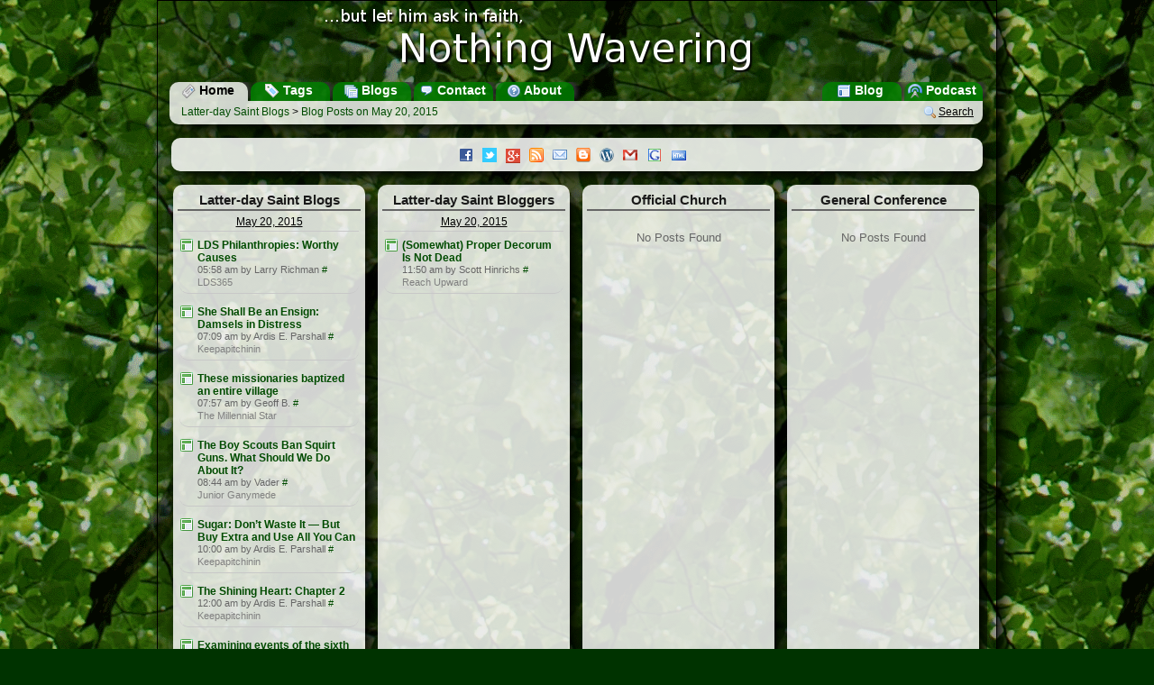

--- FILE ---
content_type: text/html; charset=UTF-8
request_url: https://nothingwavering.org/2015/05/20/
body_size: 4400
content:
<!DOCTYPE html><html xmlns="http://www.w3.org/1999/xhtml" lang="en"><head><meta charset="UTF-8"/><title> Blog Posts  on 
					May
				20, 2015 » Latter-day Saint Blogs » NothingWavering.org
			</title><meta name="description" content=" Blog Posts  on &#10;&#9;&#9;&#9;&#9;&#9;May&#10;&#9;&#9;&#9;&#9;20, 2015Latter-day Saint Blogs is a portal for mainstream blogs about The Church of Jesus Christ of Latter-day Saints, blogs by mainstream church members on topics other than the Church, and syndicated content from official Church websites."/><meta name="keywords" content="LDS blogs, Mormon blogs, LDS Mormon blogs, blog, blogging, Latter-day Saints, Latter-day Saint Blogs ,podcast, portal, The Church of Jesus Christ of Latter-day Saints, Mormonism"/><link rel="alternate" type="application/rss+xml" title="Latter-day Saint Blogs" href="http://feeds.nothingwavering.org/lds-blogs"/><link rel="alternate" type="application/rss+xml" title="Latter-day Saint Bloggers" href="http://feeds.nothingwavering.org/lds-bloggers"/><link rel="alternate" type="application/rss+xml" title="Official Church" href="http://feeds.nothingwavering.org/lds-official"/><link rel="alternate" type="application/rss+xml" title="Nothing Wavering Blog" href="http://feeds.nothingwavering.org/nothing-wavering"/><link rel="alternate" type="application/rss+xml" title="Nothing Wavering Podcast" href="http://feeds.nothingwavering.org/nothing-wavering-podcast"/><link href="https://plus.google.com/101215189225987403549" rel="publisher"/>
				<!--[if lt IE 9]>
			<script src="/static/portal/default/javascript/html5.js"> </script>
			<![endif]-->
			<link media="screen" type="text/css" rel="stylesheet" href="/static/portal/default/css/common.css"/><link rel="shortcut icon" href="/favicon.ico" type="image/x-icon"/><link rel="me" type="text/html" href="http://www.google.com/profiles/nothingwaveringorg"/>
				<!--[if lt IE 7]>
			<link media="screen" type="text/css" rel="stylesheet" href="/static/portal/default/css/ie6.css"/><script defer="defer" src="/static/portal/default/javascript/png_fix_ie6.js"> </script>
			<![endif]-->
			
				<!--[if lt IE 9]>
			<link media="screen" type="text/css" rel="stylesheet" href="/static/portal/default/css/ie.css"/>
			<![endif]-->
			<script src="/static/portal/default/javascript/jquery-1.6.3.min.js"> </script><script src="/static/portal/default/javascript/common.js"> </script><script><!--
	  			var BASE_URL = 'http://www.nothingwavering.org/';
	  			var IMG_URL = '/static/portal/default/images';
	  			var MODULE_ACCESSOR = ''
				var ACTION_ACCESSOR = '';
					//xajax.events.addHandler(window, 'load', objNWCommon.markReadLinks);
			--></script><script type="text/javascript" src="https://apis.google.com/js/plusone.js">
                          {parsetags: 'explicit'}
                        </script><script><!--
	  			 var _gaq = _gaq || [];
				  _gaq.push(['_setAccount', 'UA-338488-7']);
				  _gaq.push(['_trackPageview']);
				
				  (function() {
				    var ga = document.createElement('script'); ga.type = 'text/javascript'; ga.async = true;
				    ga.src = ('https:' == document.location.protocol ? 'https://ssl' : 'http://www') + '.google-analytics.com/ga.js';
				    var s = document.getElementsByTagName('script')[0]; s.parentNode.insertBefore(ga, s);
				  })();
			--></script><script async="true" src="https://www.googletagmanager.com/gtag/js?id=G-XET0G5KVVD"> </script><script><!--
			  window.dataLayer = window.dataLayer || [];
			  function gtag(){dataLayer.push(arguments);}
			  gtag('js', new Date());

			  gtag('config', 'G-XET0G5KVVD');
			--></script></head><body onclick=""><div id="main-wrapper"><div id="main-container"><header id="header" onclick="window.location.url = '.'"><a href="/"><img id="logo" src="/static/portal/default/images/logo.png" alt="...but let him ask in faith, Nothing Wavering"/></a><nav id="Menu"><div class="menuButton left currentMenuButton"><a href="/" title="Go to the home page"><div class="sprite sprite-newspaper"> </div>
					Home
				</a></div><div class="menuButton left"><a href="/tags" title="View Latter-day Saint blog posts by topic"><div class="sprite sprite-tag_blue"> </div>
					Tags
				</a></div><div class="menuButton left"><a href="/blogs" title="See the list of Latter-day Saint blogs"><div class="sprite sprite-table_multiple"> </div>
					Blogs
				</a></div><div class="menuButton left"><a href="/contact" title="Contact the Site Administrator"><div class="sprite sprite-comment"> </div>
					Contact
				</a></div><div class="menuButton left"><a href="/about" title="About NothingWavering.org"><div class="sprite sprite-help"> </div>
					About
				</a></div><div class="menuButton right"><a href="/podcast" title="Listen to the Nothing Wavering podcast"><div class="sprite sprite-transmit_blue"> </div>
					Podcast
				</a></div><div class="menuButton right"><a href="/blog" title="Read the Nothing Wavering blog"><div class="sprite sprite-layout"> </div>
					Blog
				</a></div></nav></header><div id="main-content"><nav id="Navigation"><div id="preflink" class="navButton right"><a href="/search" title="" onclick="objNWCommon.showSearch(); return false;"><img src="/static/portal/default/images/magnifier.png" alt=""/></a><a href="/search" title="" onclick="objNWCommon.showSearch(); return false;">Search</a></div><h1><a href="/">Latter-day Saint Blogs</a>
            &gt;
            <a href="/2015/05/20">
                Blog Posts
            
                    on 
					May
				20, 2015</a></h1></nav><script type="text/javascript"><!--	
		//$('#preflink').style.display = 'block';
		
		--></script><section class="box box1 infoBox" id="announcementBox"><div class="announcementContent" id="announcementBoxContent"><a class="img sprite sprite-facebook" href="http://facebook.com/latterdaysaintblogs" target="_blank" title="Like Latter-day Saint Blogs on Facebook"> </a><a class="img sprite sprite-twitter" href="http://twitter.com/ldsblogs" onclick="objNWCommon.showPopup('twitterPopup', this); return false;" target="_blank" title="Follow Latter-day Saint Blogs on Twitter"> </a><a class="img sprite sprite-buzz" href="https://plus.google.com/b/101215189225987403549/101215189225987403549/posts" target="_blank" title="Follow Latter-day Saint Blogs on Google+"> </a><a class="img sprite sprite-feed" href="http://feeds.nothingwavering.org/lds-blogs" onclick="objNWCommon.showPopup('RSSPopup', this); return false;" target="_blank" title="Subscribe to RSS Feeds"> </a><a class="img sprite sprite-email" href="http://www.feedburner.com/fb/a/emailverifySubmit?feedId=2064396&amp;loc=en_US" onclick="objNWCommon.showPopup('emailPopup', this); return false;" target="_blank" title="Subscribe to Daily Email"> </a><a class="img sprite sprite-blogger" href="/help/topic/lds-blogs-blogger-gadget" title="Add Latter-day Saint Blogs to your Blogspot Blog"> </a><a class="img sprite sprite-wordpress" href="/help/topic/lds-blogs-wordpress-widget" title="Add Latter-day Saint Blogs to your WordPress Blog"> </a><a class="img sprite sprite-gmail" href="/help/topic/lds-blogs-gmail-gadget" title="Add Latter-day Saint Blogs to Gmail"> </a><a class="img sprite sprite-google" href="http://www.google.com/ig/directory?url=nothingwavering.org/gadget/nothingwavering.xml" target="_blank" title="Add Latter-day Saint Blogs to iGoogle"> </a><a class="img sprite sprite-html" href="http://www.gmodules.com/ig/creator?synd=open&amp;url=http://nothingwavering.org/gadget/nothingwavering.xml" target="_blank" title="Embed Latter-day Saint Blogs in your own website"> </a></div></section><div id="content"><section class="box box4 " id="box-lds-blogs"><h2>Latter-day Saint Blogs</h2><div class="boxContent" id="box-content-lds-blogs"><div class="dateDivider"><a href="/2015/05/20/">
					May
				20, 2015</a></div><div class="post"><div class="postFavicon"><a href="https://lds365.com" title="https://lds365.com"><img onerror="this.style.display = 'none'; this.parentNode.className='faviconMissing';" alt="" src="https://lds365.com/favicon.ico"/></a></div><div class="postTitle"><a class="postTitleLink" onmouseup="objNWCommon.markRead(this, false);" onclick="objNWCommon.markRead(this, true); objNWCommon.loadPreview(this,'/2015/05/20/54902-lds-philanthropies-worthy-causes.html', 'http://feedproxy.google.com/~r/LDSWebGuy/~3/ocwdZ5EWrbI/'); return false;" id="post_54902" href="/2015/05/20/54902-lds-philanthropies-worthy-causes.html">LDS Philanthropies: Worthy Causes</a></div><div class="postAuthor">05:58 am 
				by Larry Richman<a href="http://feedproxy.google.com/~r/LDSWebGuy/~3/ocwdZ5EWrbI/" title="http://feedproxy.google.com/~r/LDSWebGuy/~3/ocwdZ5EWrbI/">
					#
				</a></div><div class="postBlog"><a href="https://lds365.com">LDS365</a></div></div><div class="post"><div class="postFavicon"><a href="https://keepapitchinin.org" title="https://keepapitchinin.org"><img onerror="this.style.display = 'none'; this.parentNode.className='faviconMissing';" alt="" src="https://keepapitchinin.org/favicon.ico"/></a></div><div class="postTitle"><a class="postTitleLink" onmouseup="objNWCommon.markRead(this, false);" onclick="objNWCommon.markRead(this, true); objNWCommon.loadPreview(this,'/2015/05/20/54903-she-shall-be-an-ensign-damsels-in-distress.html', 'http://www.keepapitchinin.org/2015/05/20/she-shall-be-an-ensign-damsels-in-distress/'); return false;" id="post_54903" href="/2015/05/20/54903-she-shall-be-an-ensign-damsels-in-distress.html">She Shall Be an Ensign: Damsels in Distress</a></div><div class="postAuthor">07:09 am 
				by Ardis E. Parshall<a href="http://www.keepapitchinin.org/2015/05/20/she-shall-be-an-ensign-damsels-in-distress/" title="http://www.keepapitchinin.org/2015/05/20/she-shall-be-an-ensign-damsels-in-distress/">
					#
				</a></div><div class="postBlog"><a href="https://keepapitchinin.org">Keepapitchinin</a></div></div><div class="post"><div class="postFavicon"><a href="https://www.millennialstar.org" title="https://www.millennialstar.org"><img onerror="this.style.display = 'none'; this.parentNode.className='faviconMissing';" alt="" src="https://www.millennialstar.org/favicon.ico"/></a></div><div class="postTitle"><a class="postTitleLink" onmouseup="objNWCommon.markRead(this, false);" onclick="objNWCommon.markRead(this, true); objNWCommon.loadPreview(this,'/2015/05/20/54904-these-missionaries-baptized-an-entire-village.html', 'http://feedproxy.google.com/~r/TheMillennialStar/~3/Fe98hao6n6g/'); return false;" id="post_54904" href="/2015/05/20/54904-these-missionaries-baptized-an-entire-village.html">These missionaries baptized an entire village</a></div><div class="postAuthor">07:57 am 
				by Geoff B.<a href="http://feedproxy.google.com/~r/TheMillennialStar/~3/Fe98hao6n6g/" title="http://feedproxy.google.com/~r/TheMillennialStar/~3/Fe98hao6n6g/">
					#
				</a></div><div class="postBlog"><a href="https://www.millennialstar.org">The Millennial Star</a></div></div><div class="post"><div class="postFavicon"><a href="https://www.jrganymede.com" title="https://www.jrganymede.com"><img onerror="this.style.display = 'none'; this.parentNode.className='faviconMissing';" alt="" src="https://www.jrganymede.com/favicon.ico"/></a></div><div class="postTitle"><a class="postTitleLink" onmouseup="objNWCommon.markRead(this, false);" onclick="objNWCommon.markRead(this, true); objNWCommon.loadPreview(this,'/2015/05/20/54906-the-boy-scouts-ban-squirt-guns-what-should-we-do-about-it.html', 'http://www.jrganymede.com/2015/05/20/the-boy-scouts-of-america/'); return false;" id="post_54906" href="/2015/05/20/54906-the-boy-scouts-ban-squirt-guns-what-should-we-do-about-it.html">The Boy Scouts Ban Squirt Guns.  What Should We Do About It?</a></div><div class="postAuthor">08:44 am 
				by Vader<a href="http://www.jrganymede.com/2015/05/20/the-boy-scouts-of-america/" title="http://www.jrganymede.com/2015/05/20/the-boy-scouts-of-america/">
					#
				</a></div><div class="postBlog"><a href="https://www.jrganymede.com">Junior Ganymede</a></div></div><div class="post"><div class="postFavicon"><a href="https://keepapitchinin.org" title="https://keepapitchinin.org"><img onerror="this.style.display = 'none'; this.parentNode.className='faviconMissing';" alt="" src="https://keepapitchinin.org/favicon.ico"/></a></div><div class="postTitle"><a class="postTitleLink" onmouseup="objNWCommon.markRead(this, false);" onclick="objNWCommon.markRead(this, true); objNWCommon.loadPreview(this,'/2015/05/20/54907-sugar-dont-waste-it-but-buy-extra-and-use-all-you-can.html', 'http://www.keepapitchinin.org/2015/05/20/sugar-dont-waste-it-but-buy-extra-and-use-all-you-can/'); return false;" id="post_54907" href="/2015/05/20/54907-sugar-dont-waste-it-but-buy-extra-and-use-all-you-can.html">Sugar: Don’t Waste It — But Buy Extra and Use All You Can</a></div><div class="postAuthor">10:00 am 
				by Ardis E. Parshall<a href="http://www.keepapitchinin.org/2015/05/20/sugar-dont-waste-it-but-buy-extra-and-use-all-you-can/" title="http://www.keepapitchinin.org/2015/05/20/sugar-dont-waste-it-but-buy-extra-and-use-all-you-can/">
					#
				</a></div><div class="postBlog"><a href="https://keepapitchinin.org">Keepapitchinin</a></div></div><div class="post"><div class="postFavicon"><a href="https://keepapitchinin.org" title="https://keepapitchinin.org"><img onerror="this.style.display = 'none'; this.parentNode.className='faviconMissing';" alt="" src="https://keepapitchinin.org/favicon.ico"/></a></div><div class="postTitle"><a class="postTitleLink" onmouseup="objNWCommon.markRead(this, false);" onclick="objNWCommon.markRead(this, true); objNWCommon.loadPreview(this,'/2015/05/20/54909-the-shining-heart-chapter-2.html', 'http://www.keepapitchinin.org/2015/05/20/the-shining-heart-chapter-2/'); return false;" id="post_54909" href="/2015/05/20/54909-the-shining-heart-chapter-2.html">The Shining Heart: Chapter 2</a></div><div class="postAuthor">12:00 am 
				by Ardis E. Parshall<a href="http://www.keepapitchinin.org/2015/05/20/the-shining-heart-chapter-2/" title="http://www.keepapitchinin.org/2015/05/20/the-shining-heart-chapter-2/">
					#
				</a></div><div class="postBlog"><a href="https://keepapitchinin.org">Keepapitchinin</a></div></div><div class="post"><div class="postFavicon"><a href="https://scriptoriumblogorium.blogspot.com/" title="https://scriptoriumblogorium.blogspot.com/"><img onerror="this.style.display = 'none'; this.parentNode.className='faviconMissing';" alt="" src="https://scriptoriumblogorium.blogspot.com/favicon.ico"/></a></div><div class="postTitle"><a class="postTitleLink" onmouseup="objNWCommon.markRead(this, false);" onclick="objNWCommon.markRead(this, true); objNWCommon.loadPreview(this,'/2015/05/20/54911-examining-events-of-the-sixth-seal-in-revelation-6-7.html', 'http://scriptoriumblogorium.blogspot.com/2015/05/examining-events-of-sixth-seal-in.html'); return false;" id="post_54911" href="/2015/05/20/54911-examining-events-of-the-sixth-seal-in-revelation-6-7.html">Examining events of the sixth seal in Revelation 6-7</a></div><div class="postAuthor">5:36 pm 
				by Michaela Stephens<a href="http://scriptoriumblogorium.blogspot.com/2015/05/examining-events-of-sixth-seal-in.html" title="http://scriptoriumblogorium.blogspot.com/2015/05/examining-events-of-sixth-seal-in.html">
					#
				</a></div><div class="postBlog"><a href="https://scriptoriumblogorium.blogspot.com/">Scriptorium Blogorium</a></div></div><div class="post"><div class="postFavicon"><a href="http://indybooks.blogspot.com/" title="http://indybooks.blogspot.com/"><img onerror="this.style.display = 'none'; this.parentNode.className='faviconMissing';" alt="" src="https://indybooks.blogspot.com/favicon.ico"/></a></div><div class="postTitle"><a class="postTitleLink" onmouseup="objNWCommon.markRead(this, false);" onclick="objNWCommon.markRead(this, true); objNWCommon.loadPreview(this,'/2015/05/20/54912-roadside-biblebook-of-mormon-giveaway.html', 'http://indybooks.blogspot.com/2015/05/roadside-biblebook-of-mormon-giveaway.html'); return false;" id="post_54912" href="/2015/05/20/54912-roadside-biblebook-of-mormon-giveaway.html">Roadside Bible/Book of Mormon giveaway.</a></div><div class="postAuthor">5:59 pm 
				by Bookslinger<a href="http://indybooks.blogspot.com/2015/05/roadside-biblebook-of-mormon-giveaway.html" title="http://indybooks.blogspot.com/2015/05/roadside-biblebook-of-mormon-giveaway.html">
					#
				</a></div><div class="postBlog"><a href="http://indybooks.blogspot.com/">Flooding the Earth</a></div></div></div><div class="moreLinks"> </div></section><section class="box box4 " id="box-mormon-bloggers"><h2>Latter-day Saint Bloggers</h2><div class="boxContent" id="box-content-mormon-bloggers"><div class="dateDivider"><a href="/2015/05/20/">
					May
				20, 2015</a></div><div class="post"><div class="postFavicon"><a href="http://reachupward.blogspot.com/" title="http://reachupward.blogspot.com/"><img onerror="this.style.display = 'none'; this.parentNode.className='faviconMissing';" alt="" src="https://reachupward.blogspot.com/favicon.ico"/></a></div><div class="postTitle"><a class="postTitleLink" onmouseup="objNWCommon.markRead(this, false);" onclick="objNWCommon.markRead(this, true); objNWCommon.loadPreview(this,'/2015/05/20/54908-somewhat-proper-decorum-is-not-dead.html', 'http://reachupward.blogspot.com/2015/05/somewhat-proper-decorum-is-not-dead.html'); return false;" id="post_54908" href="/2015/05/20/54908-somewhat-proper-decorum-is-not-dead.html">(Somewhat) Proper Decorum Is Not Dead</a></div><div class="postAuthor">11:50 am 
				by Scott Hinrichs<a href="http://reachupward.blogspot.com/2015/05/somewhat-proper-decorum-is-not-dead.html" title="http://reachupward.blogspot.com/2015/05/somewhat-proper-decorum-is-not-dead.html">
					#
				</a></div><div class="postBlog"><a href="http://reachupward.blogspot.com/">Reach Upward</a></div></div></div><div class="moreLinks"> </div></section><section class="box box4 " id="box-lds-official"><h2>Official Church</h2><div class="boxContent" id="box-content-lds-official"><div class="noPosts">No Posts Found</div></div><div class="moreLinks"> </div></section><section class="box box4 " id="box-general-conference"><h2>General Conference</h2><div class="boxContent" id="box-content-general-conference"><div class="noPosts">No Posts Found</div></div><div class="moreLinks"> </div></section><section class="box box3-4" id="previewBox"><header id="previewHeader"><div class="right"><a href="#" id="preview-prev" onclick="objNWCommon.previousPost(); return false;"><img src="/static/portal/default/images/bullet_arrow_up.png" alt="Previous"/></a><a href="#" id="preview-next" onclick="objNWCommon.nextPost(); return false;"><img src="/static/portal/default/images/bullet_arrow_down.png" alt="Next"/></a><a href="" id="preview-close" onclick="objNWCommon.hidePreviewBox(); return false;"><img src="/static/portal/default/images/close.png" alt="Close"/></a></div></header><nav id="previewToolbar"> </nav><div id="previewContent" class="previewContent" tabindex="1000"> </div></section></div><footer id="footer"><div><em>Latter-day Saint Blogs</em> - <em>www.NothingWavering.org</em> - <em>Latter-day Saint Blog Portal</em></div><div>
				Aggregated Content Copyright © 2008-2011 by the original authors.
				Original Content Copyright © 2008-2011 J. Max Wilson. Some rights reserved.
			</div><div>
				www.NothingWavering.org is an individually owned and operated website with
				no official affiliation to <a href="http://www.lds.org"><em>The Church of Jesus Christ of Latter-day Saints</em></a>.
				The views expressed here or aggregated from websites or blogs, other than those owned or operated by the Church, are those of the
				individual authors and do not necessarily represent the official position of the Church.  Likewise, the views aggregated from other websites
				or blogs do not necessarily represent the views of www.NothingWavering.org or its owner.
			</div></footer><div id="twitterPopup" class="popup"><div class="tick"><div class="sprite sprite-popup"> </div></div><div class="popupContent"><ul><li><a class="img sprite sprite-twitter" href="http://twitter.com/ldsblogs" target="_blank"> </a><a href="http://twitter.com/ldsblogs" target="_blank">Latter-day Saint Blogs</a></li><li><a class="img sprite sprite-twitter" href="http://twitter.com/ldsbloggers" target="_blank"> </a><a href="http://twitter.com/ldsbloggers" target="_blank">Latter-day Saint Bloggers</a></li><li><a class="img sprite sprite-twitter" href="http://twitter.com/ldsofficial" target="_blank"> </a><a href="http://twitter.com/ldsofficial" target="_blank">Official Church</a></li><li><a class="img sprite sprite-twitter" href="http://twitter.com/ldsconference" target="_blank"> </a><a href="http://twitter.com/ldsconference" target="_blank">General Conference</a></li></ul></div></div><div id="RSSPopup" class="popup"><div class="tick"><div class="sprite sprite-popup"> </div></div><div class="popupContent"><ul><li><a class="img sprite sprite-feed" href="http://feeds.nothingwavering.org/lds-blogs" target="_blank"> </a><a href="http://feeds.nothingwavering.org/lds-blogs" target="_blank">Latter-day Saint Blogs</a></li><li><a class="img sprite sprite-feed" href="http://feeds.nothingwavering.org/lds-bloggers" target="_blank"> </a><a href="http://feeds.nothingwavering.org/lds-bloggers" target="_blank">Latter-day Saint Bloggers</a></li><li><a class="img sprite sprite-feed" href="http://feeds.nothingwavering.org/lds-official" target="_blank"> </a><a href="http://feeds.nothingwavering.org/lds-official" target="_blank">Official Church</a></li><li><a class="img sprite sprite-feed" href="http://feeds.nothingwavering.org/lds-general-conference" target="_blank"> </a><a href="http://feeds.nothingwavering.org/lds-general-conference" target="_blank">General Conference</a></li></ul></div></div><div id="emailPopup" class="popup"><div class="tick"><div class="sprite sprite-popup"> </div></div><div class="popupContent"><ul><li><a class="img sprite sprite-email" href="http://feedburner.google.com/fb/a/mailverify?uri=lds-blogs" target="_blank"> </a><a href="http://feedburner.google.com/fb/a/mailverify?uri=lds-blogs" target="_blank">Latter-day Saint Blogs Daily</a></li><li><a class="img sprite sprite-email" href="http://feedburner.google.com/fb/a/mailverify?uri=lds-bloggers" target="_blank"> </a><a href="http://feedburner.google.com/fb/a/mailverify?uri=lds-bloggers" target="_blank">Latter-day Saint Bloggers Daily</a></li><li><a class="img sprite sprite-email" href="http://feedburner.google.com/fb/a/mailverify?uri=lds-official" target="_blank"> </a><a href="http://feedburner.google.com/fb/a/mailverify?uri=lds-official" target="_blank">Official Church Daily</a></li></ul></div></div><div id="datePopup" class="popup tip tipSmall"><div class="popupContent">		
			Show all posts from <span class="tipText"> </span></div><div class="tick"><div class="sprite sprite-popup2"> </div></div></div><div id="prevPopup" class="popup tip tipSmall"><div class="tick"><div class="sprite sprite-popup"> </div></div><div class="popupContent">		
			Go to Previous<br/>Shortcut Keys: K or P 
		</div></div><div id="nextPopup" class="popup tip tipSmall"><div class="tick"><div class="sprite sprite-popup"> </div></div><div class="popupContent">		
			Go to Next<br/>Shortcut Key: J or N
		</div></div><div id="closePopup" class="popup tip tipSmall"><div class="tick"><div class="sprite sprite-popup"> </div></div><div class="popupContent">		
			Close<br/>
			Shortcut Key: Esc
		</div></div><div id="LDSBlogsPopup" class="popup tip"><div class="popupContent">		
			Blogs about Latter-day Saint Topics
		</div><div class="tick"><div class="sprite sprite-popup2"> </div></div></div><div id="MormonBlogsPopup" class="popup tip"><div class="popupContent">		
			Blogs by Mormons on Other Topics
		</div><div class="tick"><div class="sprite sprite-popup2"> </div></div></div><div id="MissionaryBlogsPopup" class="popup tip"><div class="popupContent">		
			Blogs by Full-Time Mormon Missionaries
		</div><div class="tick"><div class="sprite sprite-popup2"> </div></div></div><div id="LDSOfficialPopup" class="popup tip"><div class="popupContent">		
			Content from Official Church Feeds
		</div><div class="tick"><div class="sprite sprite-popup2"> </div></div></div><div id="ConferencePopup" class="popup tip"><div class="popupContent">		
			Audio and Video from <br/>General Conferences
		</div><div class="tick"><div class="sprite sprite-popup2"> </div></div></div><script type="text/javascript"></script></div></div></div><!-- Start of StatCounter Code --><script><!--
			sc_project=3761777; 
			sc_invisible=1; 
			sc_partition=40; 
			sc_security="dbdc8d1f";
			--></script><script src="https://www.statcounter.com/counter/counter_xhtml.js"> </script><noscript><div class="statcounter"><a class="statcounter" href="https://www.statcounter.com/free_invisible_web_tracker.html"><img class="statcounter" src="https://c41.statcounter.com/3761777/0/dbdc8d1f/1/" alt="free web tracker"/></a></div></noscript><!-- End of StatCounter Code --></body></html>